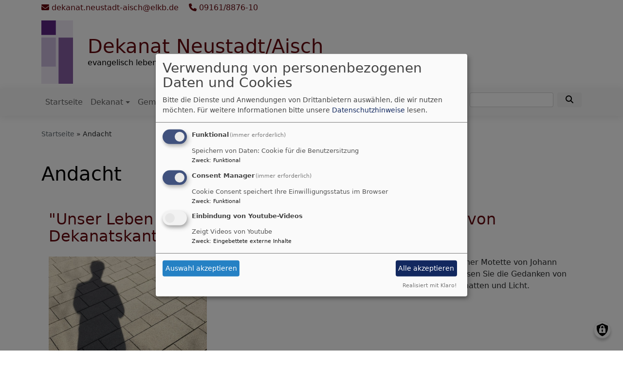

--- FILE ---
content_type: text/html; charset=UTF-8
request_url: https://www.dekanat-neustadt.de/tags/andacht
body_size: 9607
content:
<!DOCTYPE html>
<html lang="de" dir="ltr" prefix="content: http://purl.org/rss/1.0/modules/content/  dc: http://purl.org/dc/terms/  foaf: http://xmlns.com/foaf/0.1/  og: http://ogp.me/ns#  rdfs: http://www.w3.org/2000/01/rdf-schema#  schema: http://schema.org/  sioc: http://rdfs.org/sioc/ns#  sioct: http://rdfs.org/sioc/types#  skos: http://www.w3.org/2004/02/skos/core#  xsd: http://www.w3.org/2001/XMLSchema# ">
  <head>
    <meta charset="utf-8" />
<noscript><style>form.antibot * :not(.antibot-message) { display: none !important; }</style>
</noscript><meta name="Generator" content="Drupal 10 (https://www.drupal.org)" />
<meta name="MobileOptimized" content="width" />
<meta name="HandheldFriendly" content="true" />
<meta name="viewport" content="width=device-width, initial-scale=1.0" />
<link rel="icon" href="/themes/custom/vk_blockly/favicon.ico" type="image/vnd.microsoft.icon" />
<link rel="alternate" type="application/rss+xml" title="Andacht" href="https://www.dekanat-neustadt.de/taxonomy/term/87/feed" />

    <title>Andacht | Dekanat Neustadt/Aisch</title>
    <link rel="stylesheet" media="all" href="/sites/www.dekanat-neustadt.de/files/css/css_KdxLf8_zpmUXH7XhR-Lw0Db-q95guHjE1i1rifSGasU.css?delta=0&amp;language=de&amp;theme=vk_blockly&amp;include=eJxNi1EOgzAMQy9UliOh0GaiatJUSYFx-42KTfux7Gc7Kqst-oJET9y4h_gFjTHXUBhNYei_n3Qns5wo-OmdBBZ0Cnumw2HoQzRt_EFlviqIKk0r1e4DscbC5_0q80rcyEAoZbyyHD4mDj_3BtkhQgM" />
<link rel="stylesheet" media="all" href="/sites/www.dekanat-neustadt.de/files/css/css_LWutVn63JNehXlmRccH3-zID6DniJkkn2Z2gWFGqJfU.css?delta=1&amp;language=de&amp;theme=vk_blockly&amp;include=eJxNi1EOgzAMQy9UliOh0GaiatJUSYFx-42KTfux7Gc7Kqst-oJET9y4h_gFjTHXUBhNYei_n3Qns5wo-OmdBBZ0Cnumw2HoQzRt_EFlviqIKk0r1e4DscbC5_0q80rcyEAoZbyyHD4mDj_3BtkhQgM" />

      
      <link rel="stylesheet" href="https://www.dekanat-neustadt.de/sites/www.dekanat-neustadt.de/files/theme/vk_blockly_custom.css" />
      <script src="/libraries/klaro/dist/klaro-no-translations-no-css.js?t8unsg" defer id="klaro-js"></script>

  </head>
  <body class="path-taxonomy">
        <a href="#main-content" class="visually-hidden focusable skip-link">
      Direkt zum Inhalt
    </a>
    
      <div class="dialog-off-canvas-main-canvas" data-off-canvas-main-canvas>
    <div class="layout-container">
<div id="debug">Debug: </div>
            <div id="header_contact_row">
        <div class="container pt-1 pb-1" >
            <div class="row">
                <div class="col"><span><a href="mailto:dekanat.neustadt-aisch@elkb.de" ><i class="fa fa-envelope" aria-hidden="true"></i>
                            dekanat.neustadt-aisch@elkb.de</a></span>                                            <span class="ml-3"><a href="tel:09161887610" ><i class="fa fa-phone" aria-hidden="true"></i> 09161/8876-10 </a></span>                                        <span class="ml-3">                                                                                        </span>                </div>
            </div>
        </div>
        </div>
        <header role="banner" id="vk_blockly_header">


    
    
    <div class="container">
        <div class="row">
                                </div>
        <div class="row">


                                                <div class="col-sm-1">
                        <a href="/" title="Startseite" rel="home">
                            <img src="/themes/custom/vk_blockly/logo.svg" alt="Startseite" class="img-fluid site-logo" />
                        </a>
                    </div>
                                                <div class="col-sm-11 site-and-slogan">
                    <div class="site-name align-middle"><a href="/" title="Startseite" rel="home">Dekanat Neustadt/Aisch</a></div>

                                            <div class="site-slogan">evangelisch leben und glauben </div>
                                        </div>
                            

            

        </div>
    </div>



    </header>

    
    

<nav role="navigation" aria-labelledby="block-vk-blockly-main-menu-menu" id="block-vk-blockly-main-menu" class="navbar navbar-toggleable-md navbar-light nav-bg container-fluid sticky-top">
<div class="container">

                        
    <h2 class="visually-hidden" id="block-vk-blockly-main-menu-menu">Hauptnavigation</h2>
    


       


    <button class="navbar-toggler navbar-toggler-left" type="button" data-toggle="collapse" data-target="#navbarSupportedContent" aria-controls="navbarSupportedContent" aria-expanded="false" aria-label="Toggle navigation">
        <span class="navbar-toggler-icon"></span>
    </button>
    <a class="navbar-brand" href="#">&nbsp;</a>
    <div class="collapse navbar-collapse col" id="navbarSupportedContent">
        <ul block="menu" class="navbar-nav mr-auto">                                                                                 <li class="nav-item">

                                            <a href="/" class="nav-link" data-drupal-link-system-path="&lt;front&gt;">Startseite</a>
                    
                </li>
                                                                                <li class="nav-item dropdown mega-dropdown">

                                            <a href="/dekanatsbuero-wir-sind-fuer-sie-da/dekanatsbuero-wir-sind-fuer-sie-da/dekanatsbuero-wir-sind-fuer" class="nav-link dropdown-toggle" data-toggle="dropdown" aria-haspopup="true" aria-expanded="false" data-drupal-link-system-path="node/52">Dekanat</a>
                        
                        <div class="row dropdown-menu mega-dropdown-menu">
                        <div class="col-sm-12 main-item-wrapper"><a href="/dekanatsbuero-wir-sind-fuer-sie-da/dekanatsbuero-wir-sind-fuer-sie-da/dekanatsbuero-wir-sind-fuer" class="main-item" data-drupal-link-system-path="node/52">Dekanat</a></div>
                                                                                 <div class="col-sm-3 flex-column">
                               <ul class="nav flex-column">
                                <a href="/dekanatsbuero-wir-sind-fuer-sie-da/dekanatsbuero-wir-sind-fuer-sie-da/dekanatsbuero-wir-sind-fuer" title="Dekanatsbüro" class="nav-link level1" data-drupal-link-system-path="node/52">Dekanatsbüro</a>

                                                               </ul>
                            </div>

                                                                                 <div class="col-sm-3 flex-column">
                               <ul class="nav flex-column">
                                <a href="/dekanatsbuero-wir-sind-fuer-sie-da/dekanatsbuero-wir-sind-fuer-sie-da/dekanatsbuero-wir-sind-fuer-3" class="nav-link level1" data-drupal-link-system-path="node/109">Dekanin Ursula Brecht</a>

                                                               </ul>
                            </div>

                                                                                 <div class="col-sm-3 flex-column">
                               <ul class="nav flex-column">
                                <a href="/dekanatsbuero-wir-sind-fuer-sie-da/dekanatsbuero-wir-sind-fuer-sie-da/dekanatsbuero-wir-sind-fuer-1" class="nav-link level1" data-drupal-link-system-path="node/131">Regionalisierung</a>

                                                               </ul>
                            </div>

                                                                                 <div class="col-sm-3 flex-column">
                               <ul class="nav flex-column">
                                <a href="/dekanatsbuero-wir-sind-fuer-sie-da/geschichte-des-dekanats" class="nav-link level1" data-drupal-link-system-path="node/68">Geschichte des Dekanats</a>

                                                               </ul>
                            </div>

                                                                                 <div class="col-sm-3 flex-column">
                               <ul class="nav flex-column">
                                <a href="/dekanatsbuero-wir-sind-fuer-sie-da/dekanatsbuero-wir-sind-fuer-sie-da/dekanatsbuero-wir-sind-fuer-0" class="nav-link level1" data-drupal-link-system-path="node/189">Verwaltungsstelle</a>

                                                               </ul>
                            </div>

                                                                                 <div class="col-sm-3 flex-column">
                               <ul class="nav flex-column">
                                <a href="/dekanatsbuero-wir-sind-fuer-sie-da/dekanatsbuero-wir-sind-fuer-sie-da/dekanatsbuero-wir-sind-fuer-5" class="nav-link level1" data-drupal-link-system-path="node/108">Leitungsgremien</a>

                                                               </ul>
                            </div>

                                                                                 <div class="col-sm-3 flex-column">
                               <ul class="nav flex-column">
                                <a href="/kita-geschaeftsfuehrung" class="nav-link level1" data-drupal-link-system-path="node/252">KiTa-Geschäftsführung</a>

                                                               </ul>
                            </div>

                                                                                 <div class="col-sm-3 flex-column">
                               <ul class="nav flex-column">
                                <a href="/dekanatsbuero-wir-sind-fuer-sie-da/dekanatsbuero-wir-sind-fuer-sie-da/dekanatsbuero-wir-sind-fuer-2" title="Infos zum Konvent der Kirchenvorstände" class="nav-link level1" data-drupal-link-system-path="node/309">KV-Konvent</a>

                                                               </ul>
                            </div>

                                                </div>

                    
                </li>
                                                                                <li class="nav-item dropdown mega-dropdown">

                                            <a href="/alle-kirchengemeinden-im-dekanat-neustadt" title="Die Kirchengemeinden im Dekanat Neustadt an der Aisch" class="nav-link dropdown-toggle" data-toggle="dropdown" aria-haspopup="true" aria-expanded="false" data-drupal-link-system-path="node/56">Gemeinden</a>
                        
                        <div class="row dropdown-menu mega-dropdown-menu">
                        <div class="col-sm-12 main-item-wrapper"><a href="/alle-kirchengemeinden-im-dekanat-neustadt" title="Die Kirchengemeinden im Dekanat Neustadt an der Aisch" class="main-item" data-drupal-link-system-path="node/56">Gemeinden</a></div>
                                                                                 <div class="col-sm-3 flex-column">
                               <ul class="nav flex-column">
                                <a href="/unsere-kirchengemeinden/kirchengemeinden-altheim-und-dottenheim" class="nav-link level1" data-drupal-link-system-path="node/71">KG Altheim</a>

                                                               </ul>
                            </div>

                                                                                 <div class="col-sm-3 flex-column">
                               <ul class="nav flex-column">
                                <a href="/unsere-kirchengemeinden/kirchengemeinden-baudenbach-stuebach-und-hambuehl" class="nav-link level1" data-drupal-link-system-path="node/58">KG Baudenbach</a>

                                                               </ul>
                            </div>

                                                                                 <div class="col-sm-3 flex-column">
                               <ul class="nav flex-column">
                                <a href="/unsere-kirchengemeinden/kirchengemeinden-schauerheim-und-birkenfeld" class="nav-link level1" data-drupal-link-system-path="node/90">KG Birkenfeld</a>

                                                               </ul>
                            </div>

                                                                                 <div class="col-sm-3 flex-column">
                               <ul class="nav flex-column">
                                <a href="/unsere-kirchengemeinden/kirchengemeinden-wilhelmsdorf-und-brunn" class="nav-link level1" data-drupal-link-system-path="node/65">KG Brunn</a>

                                                               </ul>
                            </div>

                                                                                 <div class="col-sm-3 flex-column">
                               <ul class="nav flex-column">
                                <a href="/unsere-kirchengemeinden/kirchengemeinden-dachsbach-und-oberhoechstaedt" class="nav-link level1" data-drupal-link-system-path="node/102">KG Dachsbach</a>

                                                               </ul>
                            </div>

                                                                                 <div class="col-sm-3 flex-column">
                               <ul class="nav flex-column">
                                <a href="/unsere-kirchengemeinden/kirchengemeinde-diespeck" class="nav-link level1" data-drupal-link-system-path="node/59">KG Diespeck</a>

                                                               </ul>
                            </div>

                                                                                 <div class="col-sm-3 flex-column">
                               <ul class="nav flex-column">
                                <a href="/unsere-kirchengemeinden/kirchengemeinden-altheim-und-dottenheim" class="nav-link level1" data-drupal-link-system-path="node/71">KG Dottenheim</a>

                                                               </ul>
                            </div>

                                                                                 <div class="col-sm-3 flex-column">
                               <ul class="nav flex-column">
                                <a href="/unsere-kirchengemeinden/kirchengemeinden-emskirchen-duerrnbuch-und-neidhardswinden" class="nav-link level1" data-drupal-link-system-path="node/78">KG Dürrnbuch</a>

                                                               </ul>
                            </div>

                                                                                 <div class="col-sm-3 flex-column">
                               <ul class="nav flex-column">
                                <a href="/unsere-kirchengemeinden/kirchengemeinden-emskirchen-duerrnbuch-und-neidhardswinden" class="nav-link level1" data-drupal-link-system-path="node/78">KG Emskirchen</a>

                                                               </ul>
                            </div>

                                                                                 <div class="col-sm-3 flex-column">
                               <ul class="nav flex-column">
                                <a href="/unsere-kirchengemeinden/kirchengemeinde-gerhardshofen" class="nav-link level1" data-drupal-link-system-path="node/70">KG Gerhardshofen</a>

                                                               </ul>
                            </div>

                                                                                 <div class="col-sm-3 flex-column">
                               <ul class="nav flex-column">
                                <a href="/unsere-kirchengemeinden/kirchengemeinden-gutenstetten-und-reinhardshofen" class="nav-link level1" data-drupal-link-system-path="node/82">KG Gutenstetten</a>

                                                               </ul>
                            </div>

                                                                                 <div class="col-sm-3 flex-column">
                               <ul class="nav flex-column">
                                <a href="/unsere-kirchengemeinden/kirchengemeinden-hagenbuechach-und-kirchfembach" class="nav-link level1" data-drupal-link-system-path="node/75">KG Hagenbüchach</a>

                                                               </ul>
                            </div>

                                                                                 <div class="col-sm-3 flex-column">
                               <ul class="nav flex-column">
                                <a href="/unsere-kirchengemeinden/kirchengemeinden-baudenbach-stuebach-und-hambuehl" class="nav-link level1" data-drupal-link-system-path="node/58">KG Hambühl</a>

                                                               </ul>
                            </div>

                                                                                 <div class="col-sm-3 flex-column">
                               <ul class="nav flex-column">
                                <a href="/unsere-kirchengemeinden/kirchengemeinden-neustadt-ad-aisch-und-herrnneuses" class="nav-link level1" data-drupal-link-system-path="node/95">KG Herrnneuses</a>

                                                               </ul>
                            </div>

                                                                                 <div class="col-sm-3 flex-column">
                               <ul class="nav flex-column">
                                <a href="/unsere-kirchengemeinden/kirchengemeinden-kirchfarrnbach-und-hirschneuses" class="nav-link level1" data-drupal-link-system-path="node/77">KG Hirschneuses</a>

                                                               </ul>
                            </div>

                                                                                 <div class="col-sm-3 flex-column">
                               <ul class="nav flex-column">
                                <a href="/unsere-kirchengemeinden/kirchengemeinden-markt-erlbach-linden-und-jobstgreuth" class="nav-link level1" data-drupal-link-system-path="node/73">KG Jobstgreuth</a>

                                                               </ul>
                            </div>

                                                                                 <div class="col-sm-3 flex-column">
                               <ul class="nav flex-column">
                                <a href="/unsere-kirchengemeinden/kirchengemeinden-kirchfarrnbach-und-hirschneuses" class="nav-link level1" data-drupal-link-system-path="node/77">KG Kirchfarrnbach</a>

                                                               </ul>
                            </div>

                                                                                 <div class="col-sm-3 flex-column">
                               <ul class="nav flex-column">
                                <a href="/unsere-kirchengemeinden/kirchengemeinden-hagenbuechach-und-kirchfembach" class="nav-link level1" data-drupal-link-system-path="node/75">KG Kirchfembach</a>

                                                               </ul>
                            </div>

                                                                                 <div class="col-sm-3 flex-column">
                               <ul class="nav flex-column">
                                <a href="/unsere-kirchengemeinden/kirchengemeinden-langenfeld-und-ullstadt" class="nav-link level1" data-drupal-link-system-path="node/91">KG Langenfeld</a>

                                                               </ul>
                            </div>

                                                                                 <div class="col-sm-3 flex-column">
                               <ul class="nav flex-column">
                                <a href="/unsere-kirchengemeinden/kirchengemeinden-markt-erlbach-linden-und-jobstgreuth" class="nav-link level1" data-drupal-link-system-path="node/73">KG Linden</a>

                                                               </ul>
                            </div>

                                                                                 <div class="col-sm-3 flex-column">
                               <ul class="nav flex-column">
                                <a href="/unsere-kirchengemeinden/kirchengemeinden-markt-erlbach-linden-und-jobstgreuth" class="nav-link level1" data-drupal-link-system-path="node/73">KG Markt Erlbach</a>

                                                               </ul>
                            </div>

                                                                                 <div class="col-sm-3 flex-column">
                               <ul class="nav flex-column">
                                <a href="/unsere-kirchengemeinden/kirchengemeinde-muenchsteinach" class="nav-link level1" data-drupal-link-system-path="node/111">KG Münchsteinach</a>

                                                               </ul>
                            </div>

                                                                                 <div class="col-sm-3 flex-column">
                               <ul class="nav flex-column">
                                <a href="/unsere-kirchengemeinden/kirchengemeinden-emskirchen-duerrnbuch-und-neidhardswinden" class="nav-link level1" data-drupal-link-system-path="node/78">KG Neidhardswinden</a>

                                                               </ul>
                            </div>

                                                                                 <div class="col-sm-3 flex-column">
                               <ul class="nav flex-column">
                                <a href="/unsere-kirchengemeinden/kirchengemeinde-neuhof-der-zenn" class="nav-link level1" data-drupal-link-system-path="node/86">KG Neuhof</a>

                                                               </ul>
                            </div>

                                                                                 <div class="col-sm-3 flex-column">
                               <ul class="nav flex-column">
                                <a href="/unsere-kirchengemeinden/kirchengemeinden-neustadt-ad-aisch-und-herrnneuses" class="nav-link level1" data-drupal-link-system-path="node/95">KG Neustadt a. d. Aisch</a>

                                                               </ul>
                            </div>

                                                                                 <div class="col-sm-3 flex-column">
                               <ul class="nav flex-column">
                                <a href="/unsere-kirchengemeinden/kirchengemeinden-dachsbach-und-oberhoechstaedt" class="nav-link level1" data-drupal-link-system-path="node/102">KG Oberhöchstädt</a>

                                                               </ul>
                            </div>

                                                                                 <div class="col-sm-3 flex-column">
                               <ul class="nav flex-column">
                                <a href="/unsere-kirchengemeinden/kirchengemeinden-gutenstetten-und-reinhardshofen" class="nav-link level1" data-drupal-link-system-path="node/82">KG Reinhardshofen</a>

                                                               </ul>
                            </div>

                                                                                 <div class="col-sm-3 flex-column">
                               <ul class="nav flex-column">
                                <a href="/unsere-kirchengemeinden/kirchengemeinden-schauerheim-und-birkenfeld" class="nav-link level1" data-drupal-link-system-path="node/90">KG Schauerheim</a>

                                                               </ul>
                            </div>

                                                                                 <div class="col-sm-3 flex-column">
                               <ul class="nav flex-column">
                                <a href="/unsere-kirchengemeinden/kirchengemeinden-baudenbach-stuebach-und-hambuehl" class="nav-link level1" data-drupal-link-system-path="node/58">KG Stübach</a>

                                                               </ul>
                            </div>

                                                                                 <div class="col-sm-3 flex-column">
                               <ul class="nav flex-column">
                                <a href="/unsere-kirchengemeinden/kirchengemeinde-trautskirchen" class="nav-link level1" data-drupal-link-system-path="node/67">KG Trautskirchen</a>

                                                               </ul>
                            </div>

                                                                                 <div class="col-sm-3 flex-column">
                               <ul class="nav flex-column">
                                <a href="/unsere-kirchengemeinden/kirchengemeinde-uehlfeld" class="nav-link level1" data-drupal-link-system-path="node/66">KG Uehlfeld</a>

                                                               </ul>
                            </div>

                                                                                 <div class="col-sm-3 flex-column">
                               <ul class="nav flex-column">
                                <a href="/unsere-kirchengemeinden/kirchengemeinden-langenfeld-und-ullstadt" class="nav-link level1" data-drupal-link-system-path="node/91">KG Ullstadt</a>

                                                               </ul>
                            </div>

                                                                                 <div class="col-sm-3 flex-column">
                               <ul class="nav flex-column">
                                <a href="/unsere-kirchengemeinden/kirchengemeinde-unternesselbach" class="nav-link level1" data-drupal-link-system-path="node/88">KG Unternesselbach</a>

                                                               </ul>
                            </div>

                                                                                 <div class="col-sm-3 flex-column">
                               <ul class="nav flex-column">
                                <a href="/unsere-kirchengemeinden/kirchengemeinden-wilhelmsdorf-und-brunn" class="nav-link level1" data-drupal-link-system-path="node/65">KG Wilhelmsdorf</a>

                                                               </ul>
                            </div>

                                                                                 <div class="col-sm-3 flex-column">
                               <ul class="nav flex-column">
                                <a href="/unsere-kirchengemeinden/kirchengemeinde-wilhermsdorf" class="nav-link level1" data-drupal-link-system-path="node/64">KG Wilhermsdorf</a>

                                                               </ul>
                            </div>

                                                </div>

                    
                </li>
                                                                                <li class="nav-item dropdown mega-dropdown">

                                            <a href="/arbeitsbereiche" class="nav-link dropdown-toggle" data-toggle="dropdown" aria-haspopup="true" aria-expanded="false" data-drupal-link-system-path="node/112">Arbeitsbereiche</a>
                        
                        <div class="row dropdown-menu mega-dropdown-menu">
                        <div class="col-sm-12 main-item-wrapper"><a href="/arbeitsbereiche" class="main-item" data-drupal-link-system-path="node/112">Arbeitsbereiche</a></div>
                                                                                 <div class="col-sm-3 flex-column">
                               <ul class="nav flex-column">
                                <a href="/arbeitsbereiche/diakonie" class="nav-link level1" data-drupal-link-system-path="node/118">Diakonie</a>

                                                               </ul>
                            </div>

                                                                                 <div class="col-sm-3 flex-column">
                               <ul class="nav flex-column">
                                <a href="/arbeitsbereiche/klinik-notfallseelsorge" class="nav-link level1" data-drupal-link-system-path="node/130">Klinik- &amp; Notfseelsorge</a>

                                                               </ul>
                            </div>

                                                                                 <div class="col-sm-3 flex-column">
                               <ul class="nav flex-column">
                                <a href="/kircheneintritt" title="Wieder in diem Kirche eintreten" class="nav-link level1" data-drupal-link-system-path="node/259">Kircheneintritt</a>

                                                               </ul>
                            </div>

                                                                                 <div class="col-sm-3 flex-column">
                               <ul class="nav flex-column">
                                <a href="/arbeitsbereiche/kirchenmusik" class="nav-link level1" data-drupal-link-system-path="node/129">Kirchenmusik</a>

                                                               </ul>
                            </div>

                                                                                 <div class="col-sm-3 flex-column">
                               <ul class="nav flex-column">
                                <a href="/arbeitsbereiche/evang-jugend-ej" class="nav-link level1" data-drupal-link-system-path="node/114">Evangelische Jugend (EJ)</a>

                                                               </ul>
                            </div>

                                                                                 <div class="col-sm-3 flex-column">
                               <ul class="nav flex-column">
                                <a href="/arbeitsbereiche/evang-landjugend-elj" class="nav-link level1" data-drupal-link-system-path="node/119">Evangelische Landjugend (ELJ)</a>

                                                               </ul>
                            </div>

                                                                                 <div class="col-sm-3 flex-column">
                               <ul class="nav flex-column">
                                <a href="/arbeitsbereiche/kindergaerten-und-schulen" class="nav-link level1" data-drupal-link-system-path="node/251">Kindergärten und Schulen</a>

                                                               </ul>
                            </div>

                                                                                 <div class="col-sm-3 flex-column">
                               <ul class="nav flex-column">
                                <a href="/arbeitsbereiche/lektoren-und-praedikanten" class="nav-link level1" data-drupal-link-system-path="node/250">Lektoren- und Prädikanten</a>

                                                               </ul>
                            </div>

                                                                                 <div class="col-sm-3 flex-column">
                               <ul class="nav flex-column">
                                <a href="/arbeitsbereiche/oeffentlichkeitsarbeit/dekanatsrundbrief" class="nav-link level1" data-drupal-link-system-path="node/127">Dekanatsrundbrief</a>

                                                               </ul>
                            </div>

                                                                                 <div class="col-sm-3 flex-column">
                               <ul class="nav flex-column">
                                <a href="/arbeitsbereiche/evangelisches-bildungswerk" class="nav-link level1" data-drupal-link-system-path="node/113">Evangelisches Bildungswerk</a>

                                
                                                                                        <li><a href="/arbeitsbereiche/evangelisches-bildungswerk/newsletter-bildung-evangelisch-zwischen-tauber-und-aisch" class="nav-link level2" data-drupal-link-system-path="node/196">Newsletter Bildung evangelisch zwischen Tauber und Aisch</a></li>
                                        
                                                               </ul>
                            </div>

                                                                                 <div class="col-sm-3 flex-column">
                               <ul class="nav flex-column">
                                <a href="/arbeitsbereiche/frauenarbeit-auf-dekanatsebene" class="nav-link level1" data-drupal-link-system-path="node/117">Dekanatsfrauen</a>

                                
                                                                                        <li><a href="/arbeitsbereiche/frauenarbeit-auf-dekanatsebene/lichtblick" class="nav-link level2" data-drupal-link-system-path="node/124">Lichtblick</a></li>
                                        
                                                               </ul>
                            </div>

                                                                                 <div class="col-sm-3 flex-column">
                               <ul class="nav flex-column">
                                <a href="/arbeitsbereiche/partnerschaft-mit-amronpapua-neuguinea" class="nav-link level1" data-drupal-link-system-path="node/126">Partnerschaft mit Amron</a>

                                
                                                                                        <li><a href="/arbeitsbereiche/partnerschaft-mit-amron/partnerschaftsreise-2015-nach-papua-neuguinea" class="nav-link level2" data-drupal-link-system-path="node/125">Partnerschaftsreise nach Papua-Neuguinea 2015</a></li>
                                        
                                                               </ul>
                            </div>

                                                </div>

                    
                </li>
                                                                                <li class="nav-item dropdown mega-dropdown">

                                            <a href="/digitales/digitales/digitales" title="Übersicht über die digitalen Angebote im Dekanatsbezirk" class="nav-link dropdown-toggle" data-toggle="dropdown" aria-haspopup="true" aria-expanded="false" data-drupal-link-system-path="node/182">Digitales</a>
                        
                        <div class="row dropdown-menu mega-dropdown-menu">
                        <div class="col-sm-12 main-item-wrapper"><a href="/digitales/digitales/digitales" title="Übersicht über die digitalen Angebote im Dekanatsbezirk" class="main-item" data-drupal-link-system-path="node/182">Digitales</a></div>
                                                                                 <div class="col-sm-3 flex-column">
                               <ul class="nav flex-column">
                                <a href="/digitales/digitales/digitales/facebook-dekanat-nea" class="nav-link level1" data-drupal-link-system-path="node/465">Facebook Dekanat NEA</a>

                                                               </ul>
                            </div>

                                                                                 <div class="col-sm-3 flex-column">
                               <ul class="nav flex-column">
                                <a href="/digitale-angebote/stimmenklang-podcast" class="nav-link level1" data-drupal-link-system-path="node/374">Stimmenklang-Podcast</a>

                                                               </ul>
                            </div>

                                                                                 <div class="col-sm-3 flex-column">
                               <ul class="nav flex-column">
                                <a href="/tags/videoandacht" title="Monatliche Videoandachten im Überblick" class="nav-link level1" data-drupal-link-system-path="taxonomy/term/83">Video-Andachten</a>

                                                               </ul>
                            </div>

                                                                                 <div class="col-sm-3 flex-column">
                               <ul class="nav flex-column">
                                <a href="/tags/60sekunden" title="Videos der Reihe &quot;Kirche in 60 Sekunden&quot;" class="nav-link level1" data-drupal-link-system-path="taxonomy/term/84">Videos Kirche in 60 Sekunden</a>

                                                               </ul>
                            </div>

                                                </div>

                    
                </li>
                                                                                <li class="nav-item dropdown mega-dropdown">

                                            <a href="/einfach-heiraten-am-26626" class="nav-link dropdown-toggle" data-toggle="dropdown" aria-haspopup="true" aria-expanded="false" data-drupal-link-system-path="node/363">einfach heiraten</a>
                        
                        <div class="row dropdown-menu mega-dropdown-menu">
                        <div class="col-sm-12 main-item-wrapper"><a href="/einfach-heiraten-am-26626" class="main-item" data-drupal-link-system-path="node/363">einfach heiraten</a></div>
                                                                                 <div class="col-sm-3 flex-column">
                               <ul class="nav flex-column">
                                <a href="/einfach-heiraten-am-25525/eindruecke-von-einfach-heiraten-2025" class="nav-link level1" data-drupal-link-system-path="node/437">Eindrücke von einfach heiraten 2025</a>

                                                               </ul>
                            </div>

                                                                                 <div class="col-sm-3 flex-column">
                               <ul class="nav flex-column">
                                <a href="/einfach-heiraten-am-25525/wie-was-und-wo-wir-feiern" class="nav-link level1" data-drupal-link-system-path="node/364">Wie, was und wo wir feiern</a>

                                                               </ul>
                            </div>

                                                                                 <div class="col-sm-3 flex-column">
                               <ul class="nav flex-column">
                                <a href="/einfach-heiraten-am-25525/zeitplan" class="nav-link level1" data-drupal-link-system-path="node/365">Zeitplan</a>

                                                               </ul>
                            </div>

                                                                                 <div class="col-sm-3 flex-column">
                               <ul class="nav flex-column">
                                <a href="/einfach-heiraten-am-25525/trausprueche-zur-auswahl" class="nav-link level1" data-drupal-link-system-path="node/366">Trausprüche</a>

                                                               </ul>
                            </div>

                                                                                 <div class="col-sm-3 flex-column">
                               <ul class="nav flex-column">
                                <a href="/einfach-heiraten-am-25525/musikauswahl" class="nav-link level1" data-drupal-link-system-path="node/367">Musikauswahl</a>

                                                               </ul>
                            </div>

                                                                                 <div class="col-sm-3 flex-column">
                               <ul class="nav flex-column">
                                <a href="/einfach-heiraten-am-25525/anmeldung" class="nav-link level1" data-drupal-link-system-path="node/369">Anmeldung</a>

                                                               </ul>
                            </div>

                                                                                 <div class="col-sm-3 flex-column">
                               <ul class="nav flex-column">
                                <a href="/einfach-heiraten-am-25525/ansprechpersonen" class="nav-link level1" data-drupal-link-system-path="node/368">Ansprechpersonen</a>

                                                               </ul>
                            </div>

                                                </div>

                    
                </li>
                                                                                <li class="nav-item">

                                            <a href="/tauffest-im-gruenen-2026" class="nav-link" data-drupal-link-system-path="node/464">Tauffest 2026</a>
                    
                </li>
                    </ul>
        <!-- Form-id: search_block_form -->
<form class="search-block-form form-inline my-2 my-lg-0" data-drupal-selector="search-block-form" action="/search/node" method="get" id="search-block-form" accept-charset="UTF-8">
  <div class="js-form-item form-item js-form-type-search form-item-keys js-form-item-keys form-no-label">
      <label for="edit-keys" class="visually-hidden">Suche</label>
        <input title="Geben Sie die Begriffe ein, nach denen Sie suchen." class="form-control mr-sm-2 form-search" data-drupal-selector="edit-keys" type="search" id="edit-keys" name="keys" value="" size="15" maxlength="128" />

        </div>
<button type="submit" class="my-sm-0 btn form-submit" data-drupal-selector="edit-search"><i class="fas fa-search"></i></button>
<div data-drupal-selector="edit-actions" class="form-actions js-form-wrapper form-wrapper" id="edit-actions"></div>

</form>


    </div>






    </div>
</nav>



    

  <main role="main">
    <a id="main-content" tabindex="-1"></a>      
    



<!-- system_breadcrumb_block Region: pagetop_first - Block-ID: vk_blockly_breadcrumbs -->
<div class="container"><div class="row">

                    
<div id="block-vk-blockly-breadcrumbs" class="col paragraph-block align-items-stretch system_breadcrumb_block">
  
    
          <ol class="breadcrumb">
                    <li >
                                    <a href="/">Startseite</a>
                            </li>
                    <li >
                                    Andacht
                            </li>
            </ol>

  </div>

  </div></div>
<div data-drupal-messages-fallback class="hidden"></div>



    <!--div class="layout-content"-->
        
    



<!-- page_title_block Region: content - Block-ID: vk_blockly_page_title -->
<div class="container"><div class="row">

                    
<div id="block-vk-blockly-page-title" class="col paragraph-block align-items-stretch page_title_block">
  
    
      
  <h1>Andacht</h1>


  </div>

  </div></div>


<!-- system_main_block Region: content - Block-ID: vk_blockly_content -->
<!-- noNodePage: 1 -->
<div class="container noNodePage">
    <div class="row">
                <div id="block-vk-blockly-content" class="col system_main_block">
            
                        
                            <div class="views-element-container"><div class="js-view-dom-id-c0f9e1540453b12860cb1378f8a3be63142da28f9c92c553843c9346c1a06d24">
  
  
  

      <header>
      <div about="/tags/andacht" typeof="schema:Thing">
  
      <span property="schema:name" content="Andacht" class="hidden"></span>

  
</div>

    </header>
  
  
  

      <div class="views-row">
<article data-history-node-id="313" about="/unser-leben-ist-ein-schatten-auf-erden-gedanken-von-dekanatskantor-beyrer" typeof="schema:Article" class="node node--type-article node--promoted node--view-mode-teaser">

  
        <div class="container">
    <h2>
      <a href="/unser-leben-ist-ein-schatten-auf-erden-gedanken-von-dekanatskantor-beyrer" rel="bookmark"><span property="schema:name">&quot;Unser Leben ist ein Schatten auf Erden&quot; - Gedanken von Dekanatskantor Beyrer</span>
</a>
    </h2>
      </div>
      <span property="schema:name" content="&quot;Unser Leben ist ein Schatten auf Erden&quot; - Gedanken von Dekanatskantor Beyrer" class="hidden"></span>


  
  <div class="node__content">
    <div class="container article-group-wrapper">
    <div class="row">
        <div class="col">

                        <div class="media-bild view-mode-bild-im-texteditor">
                        
<a href="https://dekanat-neustadt.de/sites/www.dekanat-neustadt.de/files/styles/max_1300x1300/public/fundus/3030scr_2a95bca7018ca12.jpg?itok=Dpqyd1bi" aria-label="{&quot;alt&quot;:&quot;Schatten&quot;}" role="button"  title="Schatten" data-colorbox-gallery="" class="colorbox" aria-controls="colorbox-psM_ZcZzr20" data-cbox-img-attrs="{&quot;alt&quot;:&quot;Schatten&quot;}"><img id="colorbox-psM_ZcZzr20" src="/sites/www.dekanat-neustadt.de/files/styles/max_325x325/public/fundus/3030scr_2a95bca7018ca12.jpg?itok=FI7ggu7u" width="325" height="325" alt="Schatten" loading="lazy" typeof="foaf:Image" />
</a>

      <div class="vk_bildrechte clearfix">
    <span>Bildrechte</span>

            <span>Bilddatenbank Fundus</span>
    
</div>

    </div>

                              „Unser Leben ist ein Schatten auf Erden.“ – so hören wir es in einer Motette von Johann Bach, einem Großonkel des uns vertrauten Johann Sebastian. 
Lesen Sie die Gedanken von Dekanatskantor Christoph Beyrer zum Leben in Wechsel von Schatten und Licht.
            
        </div>
    </div>
</div><div class="container inlinelinks">
<ul class="links inline"><li class="node-readmore"><a href="/unser-leben-ist-ein-schatten-auf-erden-gedanken-von-dekanatskantor-beyrer" rel="tag" title="&quot;Unser Leben ist ein Schatten auf Erden&quot; - Gedanken von Dekanatskantor Beyrer" hreflang="de">Weiterlesen<span class="visually-hidden"> über &quot;Unser Leben ist ein Schatten auf Erden&quot; - Gedanken von Dekanatskantor Beyrer</span></a></li></ul></div>

  </div>

</article>
</div>

    

  
  

  
  <div class="container">
<a href="https://www.dekanat-neustadt.de/taxonomy/term/87/feed" class="feed-icon"></i>
    <i class="fa fa-rss-square" aria-hidden="true"></i>
    </a>
</div>

</div>
</div>

                    </div>
    </div>
</div>



    <!--/div-->
      <div class="container pagefooter">
          <div class="row">

                                              <div class="col-sm">
                      
    



<!-- edomain Region: pagefooter_second - Block-ID: vk_blockly_edomain -->

                    
<div id="block-vk-blockly-edomain" class="region-block edomain">
  
      <h2>e-Domain</h2>
    
      <div class="headerwrapper">
    <h1 style=" font-size:15px;">e-wie-evangelisch.de</h1>
    <div style=""> -- Keine Verbindung oder die Domain existiert nicht -- </div>
</div>

  </div>




                  </div>
                                              <div class="col-sm">
                      
    



<!-- liturgischer_kalender Region: pagefooter_third - Block-ID: liturgischerkalender_2 -->

                    
<div id="block-liturgischerkalender-2" class="region-block liturgischer_kalender">
  
      <h2>Liturgischer Kalender</h2>
    
      <!DOCTYPE html>
<html xmlns="http://www.w3.org/1999/xhtml">
  <head>
    <meta content="text/html; charset=UTF-8" http-equiv="Content-Type">
    <meta content="width=device-width" name="viewport">
  </head>
  <body class="lk_widget_body">
    <link rel="stylesheet" href="https://kirchenjahr-evangelisch.de/app/themes/main/../main/dist/css/widget.css?id=252aa2dd85f24bdda577d5edd32d7f61">
<div class="lk_widget lk_widget_big">
  <div class="lk_widget_inner">
    <h2>Liturgischer Kalender</h2>
          <div class="lk_widget_box">
        <span>
          Nächster Feiertag:        </span>
        <p>
          <span class="lk_widget_bulletpoint lk_widget_icon-circle" style="color: #dfdfdf;"></span>
          <a href="https://kirchenjahr-evangelisch.de/2-sonntag-nach-epiphanias/" target="_blank">18.01.2026 2. Sonntag nach Epiphanias</a>
        </p>
        <p>
                                    Wochenspruch:
              <a class="lk_widget_link_ext" href="https://www.die-bibel.de/bibel/LU17/JHN.1.16-JHN.1.16" target="_blank">Joh 1,16</a>
              <br>
                                                                                Wochenpsalm:                                  <a class="lk_widget_link_ext" href="https://www.die-bibel.de/bibel/LU17/PSA.105.1-PSA.105.8" target="_blank">Ps 105,1–8</a>
                                <br>
                                                                                                                                      Predigttext:                                  <a class="lk_widget_link_ext" href="https://www.die-bibel.de/bibel/LU17/JER.14.1-JER.14.4" target="_blank">Jer 14, 1(2)3–4(5–6)7–9</a>
                                <br>
                                                                                                                                                    </p>
                  <hr>
          <span>
            Der
            nächste            hohe kirchliche Feiertag:
          </span>
          <p>
            <span class="lk_widget_bulletpoint lk_widget_icon-circle" style="color: #5c3995;"></span>
            <a href="https://kirchenjahr-evangelisch.de/aschermittwoch/" target="_blank">18.02.2026 Aschermittwoch</a>
          </p>
              </div>
        <a class="lk_widget_link_ext" href="https://kirchenjahr-evangelisch.de" target="_blank">Zum Kalender</a>
  </div>
</div>
  </body>
</html>

<!-- Dynamic page generated in 0.528 seconds. -->
<!-- Cached page generated by WP-Super-Cache on 2026-01-15 10:14:29 -->

<!-- Compression = gzip -->
  </div>




                  </div>
                        </div>
      </div>
  </main>

  
    <footer role="contentinfo" id="vk_blockly_footer">
                <div class="container">
          <div class="row">
              
    <nav role="navigation" aria-labelledby="block-hauptnavigation-footer-menu" id="block-hauptnavigation-footer" class="col">
                        
    <h2 class="visually-hidden" id="block-hauptnavigation-footer-menu">Hauptnavigation</h2>
    

                        <ul class="menu">
                                <li class="menu-item">
                <a href="/" data-drupal-link-system-path="&lt;front&gt;">Startseite</a>
                            </li>
                                <li class="menu-item">
                <a href="/dekanatsbuero-wir-sind-fuer-sie-da/dekanatsbuero-wir-sind-fuer-sie-da/dekanatsbuero-wir-sind-fuer" data-drupal-link-system-path="node/52">Dekanat</a>
                            </li>
                                <li class="menu-item">
                <a href="/alle-kirchengemeinden-im-dekanat-neustadt" title="Die Kirchengemeinden im Dekanat Neustadt an der Aisch" data-drupal-link-system-path="node/56">Gemeinden</a>
                            </li>
                                <li class="menu-item">
                <a href="/arbeitsbereiche" data-drupal-link-system-path="node/112">Arbeitsbereiche</a>
                            </li>
                                <li class="menu-item">
                <a href="/digitales/digitales/digitales" title="Übersicht über die digitalen Angebote im Dekanatsbezirk" data-drupal-link-system-path="node/182">Digitales</a>
                            </li>
                                <li class="menu-item">
                <a href="/einfach-heiraten-am-26626" data-drupal-link-system-path="node/363">einfach heiraten</a>
                            </li>
                                <li class="menu-item">
                <a href="/tauffest-im-gruenen-2026" data-drupal-link-system-path="node/464">Tauffest 2026</a>
                            </li>
            </ul>
        


    </nav>
<nav role="navigation" aria-labelledby="block-vk-blockly-footer-menu" id="block-vk-blockly-footer" class="block block-menu navigation menu--footer col">
            
  <h2 class="visually-hidden" id="block-vk-blockly-footer-menu">Fußbereichsmenü</h2>
  

                      <ul class="menu">
                    <li class="menu-item">
        <a href="/impressum" data-drupal-link-system-path="node/12">Impressum</a>
              </li>
                <li class="menu-item">
        <a href="/contact" data-drupal-link-system-path="contact">Kontakt</a>
              </li>
                <li class="menu-item">
        <a href="/vkdatenschutz" title="Dynamische Datenchutzerklärung aus den Einstellungen der Seite" data-drupal-link-system-path="vkdatenschutz">Datenschutzerklärung</a>
              </li>
        </ul>
  


  </nav>
<nav role="navigation" aria-labelledby="block-vk-blockly-account-menu-menu" id="block-vk-blockly-account-menu" class="block block-menu navigation menu--account col">
            
  <h2 class="visually-hidden" id="block-vk-blockly-account-menu-menu">Benutzermenü</h2>
  

                      <ul class="menu">
                    <li class="menu-item">
        <a href="/user/login" data-drupal-link-system-path="user/login">Anmelden</a>
              </li>
        </ul>
  


  </nav>




          </div>
          <div class="row">
              <div class="col">
                  <div id="vk_copyright"><span class="align-bottom"><a href="http://www.vernetzte-kirche.de" target="_blank"><img src="/themes/custom/vk_base/images/Logo_vk_80.png" align="bottom" alt="Logo Vernetzte Kirche"></a></span></div>
              </div>
          </div>
      </div>

    </footer>
  
</div>
  </div>

    
    <script type="application/json" data-drupal-selector="drupal-settings-json">{"path":{"baseUrl":"\/","pathPrefix":"","currentPath":"taxonomy\/term\/87","currentPathIsAdmin":false,"isFront":false,"currentLanguage":"de"},"pluralDelimiter":"\u0003","suppressDeprecationErrors":true,"klaro":{"config":{"elementId":"klaro","storageMethod":"cookie","cookieName":"klaro","cookieExpiresAfterDays":180,"cookieDomain":"","groupByPurpose":false,"acceptAll":true,"hideDeclineAll":true,"hideLearnMore":false,"learnMoreAsButton":true,"additionalClass":" hide-consent-dialog-title learn-more-as-button klaro-theme-vk_blockly","disablePoweredBy":false,"htmlTexts":false,"autoFocus":true,"mustConsent":true,"privacyPolicy":"\/","lang":"de","services":[{"name":"cms","default":true,"title":"Funktional","description":"Speichern von Daten: Cookie f\u00fcr die Benutzersitzung","purposes":["cms"],"callbackCode":"","cookies":["^[SESS|SSESS]","",""],"required":true,"optOut":false,"onlyOnce":false,"contextualConsentOnly":false,"contextualConsentText":"","wrapperIdentifier":[],"translations":{"de":{"title":"Funktional"}}},{"name":"klaro","default":true,"title":"Consent Manager","description":"Cookie Consent speichert Ihre Einwilligungsstatus im Browser","purposes":["cms"],"callbackCode":"","cookies":[],"required":true,"optOut":false,"onlyOnce":false,"contextualConsentOnly":false,"contextualConsentText":"Consent Text...","wrapperIdentifier":[],"translations":{"de":{"title":"Consent Manager"}}},{"name":"video_youtube","default":false,"title":"Einbindung von Youtube-Videos","description":"Zeigt Videos von Youtube","purposes":["external_content"],"callbackCode":"","cookies":[],"required":false,"optOut":false,"onlyOnce":false,"contextualConsentOnly":true,"contextualConsentText":"Externe Videos (Youtube) anzeigen?","wrapperIdentifier":[],"translations":{"de":{"title":"Videos"}}}],"translations":{"de":{"consentModal":{"title":"Verwendung von personenbezogenen Daten und Cookies","description":"Bitte die Dienste und Anwendungen von Drittanbietern ausw\u00e4hlen, die wir nutzen m\u00f6chten.\n","privacyPolicy":{"name":"Datenschutzhinweise","text":"F\u00fcr weitere Informationen bitte unsere {privacyPolicy} lesen.\n"}},"consentNotice":{"title":"Verwendung von personenbezogenen Daten und Cookies","changeDescription":"Es gab \u00c4nderungen seit dem letzten Besuch und die Einwilligungen m\u00fcssen aktualisiert werden.","description":"Wir verwenden Cookies und verarbeiten personenbezogene Daten f\u00fcr die folgenden Zwecke: {purposes}.\n","learnMore":"Anpassen","privacyPolicy":{"name":"Datenschutzhinweise"}},"ok":"Akzeptieren","save":"Speichern","decline":"Ablehnen","close":"Schlie\u00dfen","acceptAll":"Alle akzeptieren","acceptSelected":"Auswahl akzeptieren","service":{"disableAll":{"title":"Alle Dienste umschalten","description":"Diesen Schalter nutzen, um alle Dienste zu aktivieren\/deaktivieren."},"optOut":{"title":"(Opt-Out)","description":"Dieser Dienst wird standardm\u00e4\u00dfig geladen (Opt-out m\u00f6glich)."},"required":{"title":"(immer erforderlich)","description":"Dieser Dienst ist immer erforderlich."},"purposes":"Zweck","purpose":"Zweck"},"contextualConsent":{"acceptAlways":"Immer","acceptOnce":"Ja (einmalig)","description":"Von {title} bereitgestellten externen Inhalt laden?"},"poweredBy":"Realisiert mit Klaro!","purposeItem":{"service":"Dienst","services":"Dienste"},"privacyPolicy":{"name":"Datenschutzhinweise","text":"F\u00fcr weitere Informationen bitte unsere {privacyPolicy} lesen.\n"},"purposes":{"cms":{"title":"Funktional","description":""},"advertising":{"title":"Werbung und Marketing","description":""},"analytics":{"title":"Analysen","description":""},"livechat":{"title":"Live-Chat","description":""},"security":{"title":"Sicherheit","description":""},"styling":{"title":"Styling","description":""},"external_content":{"title":"Eingebettete externe Inhalte","description":""}}}},"showNoticeTitle":true,"styling":{"theme":["light"]}},"dialog_mode":"manager","show_toggle_button":true,"toggle_button_icon":null,"show_close_button":true,"exclude_urls":[],"disable_urls":[]},"field_group":{"html_element":{"mode":"teaser","context":"view","settings":{"classes":"","id":"","element":"div","show_label":false,"label_element":"h3","attributes":"","effect":"none","speed":"fast"}}},"colorbox":{"transition":"elastic","speed":350,"opacity":0.85,"slideshow":false,"slideshowAuto":true,"slideshowSpeed":2500,"slideshowStart":"start slideshow","slideshowStop":"stop slideshow","current":"{current} von {total}","previous":"\u00ab Zur\u00fcck","next":"Weiter \u00bb","close":"Schlie\u00dfen","overlayClose":true,"returnFocus":false,"maxWidth":"98%","maxHeight":"98%","initialWidth":"300","initialHeight":"250","fixed":true,"scrolling":true,"mobiledetect":true,"mobiledevicewidth":"480px"},"ajaxTrustedUrl":{"\/search\/node":true},"user":{"uid":0,"permissionsHash":"2754be05f87c052836d0beb16e7b59b6a821f5ff5305ebdc5ea67c81bb31dfa4"}}</script>
<script src="/sites/www.dekanat-neustadt.de/files/js/js_qWUKoWW1f2LiXay5GXdn2OR7YHuW8OxKQbsj5QPFLDg.js?scope=footer&amp;delta=0&amp;language=de&amp;theme=vk_blockly&amp;include=eJxNjW0KgCAQRC9k7JHCj5XEtRVNy9uHUtafYd5jYDQTJ8UX6KcsBqt4AQxaWej4CQ6xJGfbpyJJtwtPMjGMFNWvSmaEHgOItac2eUOKmOZlV-HMY5VhthuDNzzZ"></script>

  </body>
</html>
